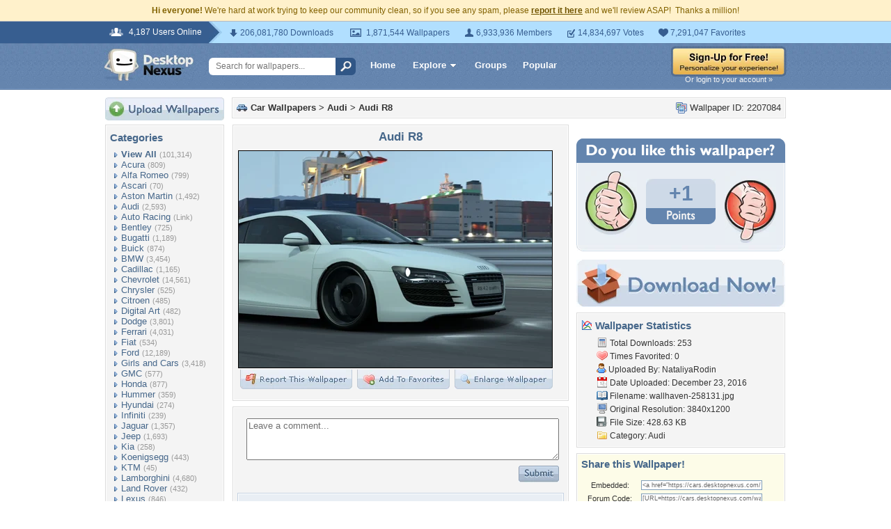

--- FILE ---
content_type: text/html; charset=UTF-8
request_url: https://cars.desktopnexus.com/wallpaper/2207084/
body_size: 10372
content:
<!DOCTYPE HTML PUBLIC "-//W3C//DTD HTML 4.01 Transitional//EN" "http://www.w3.org/TR/html4/loose.dtd">
<html xmlns="https://www.w3.org/1999/xhtml" xml:lang="en">
    <head>
        <meta http-equiv="Content-Type" content="text/html;charset=UTF-8" />
        <meta http-equiv="Content-Language" content="en-us" />
        <meta name="p:domain_verify" content="8bbc536549de48fea0b978a97469975b"/>
        <meta name="csrf-token" content="8c7da60d0f571b60c39f689861578fae1b8a1e03f93b29e71bf5eebc9c9d7f20">
        <link rel="shortcut icon" href="https://static.desktopnexus.com/images/favicon.ico" />
        <link rel="search" type="application/opensearchdescription+xml" title="Desktop Nexus" href="https://www.desktopnexus.com/opensearch.xml">
        <link rel="stylesheet" type="text/css" href="https://static.desktopnexus.com/css/dnexus.6.css?v=55" />
        <link rel="stylesheet" type="text/css" href="https://static.desktopnexus.com/css/dnexus-v4.css?v=116" />
        <link rel="stylesheet" type="text/css" href="https://static.desktopnexus.com/css/wallpaper.css?v=1" />

        <meta property="fb:page_id" content="79283502085" />

        <script language="javascript" src="https://ajax.googleapis.com/ajax/libs/jquery/1.8/jquery.min.js"></script>
<link rel="stylesheet" href="https://ajax.googleapis.com/ajax/libs/jqueryui/1.9.2/themes/redmond/jquery-ui.css" type="text/css" media="all" />
<script src="https://ajax.googleapis.com/ajax/libs/jqueryui/1.9.2/jquery-ui.min.js" type="text/javascript"></script>

<!-- Third-party libraries -->
<script language="javascript" src="https://unpkg.com/mustache@4.2.0/mustache.min.js"></script>

<!-- Core modules -->
<script language="javascript" src="https://static.desktopnexus.com/js/modules/sanitizer.js?v=3"></script>
<script language="javascript" src="https://static.desktopnexus.com/js/modules/modal.js?v=2"></script>
<script language="javascript" src="https://static.desktopnexus.com/js/core/api.js?v=11"></script>
<script language="javascript" src="https://static.desktopnexus.com/js/dialog-manager.js?v=15"></script>
<script language="javascript" src="https://static.desktopnexus.com/js/dnexus.js?v=7"></script>

<!-- SparkVault Passwordless Auth SDK (guests only) -->
<script>
function sparkvault_success(response) {
    // Handle successful authentication
    console.log('SparkVault success response:', response);
    if (response && response.redirectUrl) {
        window.location.href = response.redirectUrl;
    } else if (response && response.needsSignup) {
        window.location.href = 'https://www.desktopnexus.com/signup';
    } else {
        window.location.href = 'https://my.desktopnexus.com/account';
    }
}
function sparkvault_error(error) {
    console.error('SparkVault error:', error);
    alert('Authentication failed. Please try again.');
}
</script>
<script
    async
    src="https://cdn.sparkvault.com/sdk/v1/sparkvault.js"
    data-account-id="acc_019b90d81a3b7010a014c887801c515e"
    data-attach-selector=".js-sparkvault-auth"
    data-success-url="https://www.desktopnexus.com/auth/verify-sparkvault-token"
    data-success-function="sparkvault_success"
    data-error-function="sparkvault_error"
></script>


        <title>Audi R8 - Audi & Cars Background Wallpapers on Desktop Nexus (Image 2207084)</title>
<meta name="description" content="Audi R8. Download free Audi wallpapers and desktop backgrounds!">
<meta name="keywords" content="Audi R8, Audi R8 wallpaper, Audi R8 background, audi r8, car, dual monitor, panoramic, wide, wide screen, audi r8 wallpaper, car wallpaper, dual monitor wallpaper, panoramic wallpaper, wide wallpaper, wide screen wallpaper">
<meta property="og:title" content="Audi R8 - Desktop Nexus Wallpapers" />
<meta property="og:type" content="website" />
<meta property="og:url" content="//cars.desktopnexus.com/wallpaper/2207084/" />
<meta property="og:image" content="//assets.desktopnexus.com/86ad65c7-539b-4429-6fb6-205c6f8f4700/preview" />
<meta property="og:site_name" content="Desktop Nexus Wallpapers" />
<meta property="fb:admins" content="4923383" />
<link rel="stylesheet" href="https://static.desktopnexus.com/css/wallpaper.css?v=7" type="text/css" media="all" />
<script src="https://static.desktopnexus.com/js/viewpaper.js?v=10" type="text/javascript"></script>
<link rel="stylesheet" href="https://static.desktopnexus.com/css/select2.css?v=1" type="text/css" media="all" />
<script src="https://static.desktopnexus.com/js/select2.js" type="text/javascript"></script>

    </head>
    <body>

        <!--googleoff: all-->
        <div style="font-size: 9pt; color: #826200; background-color: #FFF1CB; text-align: center; padding: 8px 3px;">
            <strong>Hi everyone!</strong> We're hard at work trying to keep our community clean, so if you see any spam, please <a href="/report-spam" class="uline" rel="nofollow" style="color: rgb(112, 85, 0); font-weight: bold;">report it here</a> and we'll review ASAP!&nbsp; Thanks a million!
        </div>
        <!--googleon: all-->

        <div id="v4HeaderTop">
            <div class="holder">
                <span><em>4,187 Users Online</em></span>
                <div class="holder">
                    <div class="contents">
                        <ul class="info-list">
                            <li class="downloads"><strong></strong> 206,081,780 Downloads</li>
                            <li class="wallpapers"><strong></strong> 1,871,544 Wallpapers</li>
                            <li class="members"><strong></strong> 6,933,936 Members</li>
                            <li class="votes"><strong></strong> 14,834,697 Votes</li>
                            <li class="favorites"><strong></strong> 7,291,047 Favorites</li>
                        </ul>
                    </div>
                </div>
            </div>
        </div>

        <div id="v4Header">
            <div class="holder">

                <a href="https://www.desktopnexus.com/" id="dnlogo" title="Desktop Nexus Wallpapers">Desktop Nexus Wallpapers</a>

                <form id="searchForm" action="https://www.desktopnexus.com/search-bounce" method="GET">
                    <input type="text" name="q" value="" placeholder="Search for wallpapers..." />
                    <input id="topSearchBtn" type="submit" value="" />
                </form>

                <div class="navLinks">
                    <a href="https://www.desktopnexus.com/" class="hlink">Home</a>

                    <div class="dropdownContainer" id="headerGalleryDropdown">
    <a href="https://www.desktopnexus.com/galleries/" class="dropdownLink">Explore<span class="dropArrow"></span></a>
    <div id="popupBrowseGalleriesBox" class="galleriesListBlock dropdownContent">
        <strong>Wallpaper Galleries:</strong>
        <a class="gicon-abstract" href="https://abstract.desktopnexus.com" title="Abstract Wallpapers">Abstract</a><a class="gicon-aircraft" href="https://aircraft.desktopnexus.com" title="Aircraft Wallpapers">Aircraft</a><a class="gicon-animals" href="https://animals.desktopnexus.com" title="Animal Wallpapers">Animals</a><a class="gicon-anime" href="https://anime.desktopnexus.com" title="Anime Wallpapers">Anime</a><a class="gicon-architecture" href="https://architecture.desktopnexus.com" title="Architecture Wallpapers">Architecture</a><a class="gicon-boats" href="https://boats.desktopnexus.com" title="Boat Wallpapers">Boats</a><a class="gicon-cars" href="https://cars.desktopnexus.com" title="Car Wallpapers">Cars</a><a class="gicon-entertainment" href="https://entertainment.desktopnexus.com" title="Entertainment Wallpapers">Entertainment</a><a class="gicon-motorcycles" href="https://motorcycles.desktopnexus.com" title="Motorcycle Wallpapers">Motorcycles</a><a class="gicon-nature" href="https://nature.desktopnexus.com" title="Nature Wallpapers">Nature</a><a class="gicon-people" href="https://people.desktopnexus.com" title="People Wallpapers">People</a><a class="gicon-space" href="https://space.desktopnexus.com" title="Space Wallpapers">Space</a><a class="gicon-sports" href="https://sports.desktopnexus.com" title="Sport Wallpapers">Sports</a><a class="gicon-technology" href="https://technology.desktopnexus.com" title="Technology Wallpapers">Technology</a><a class="gicon-videogames" href="https://videogames.desktopnexus.com" title="Video Game Wallpapers">Video Games</a>
    </div>
</div>
                    <a href="https://www.desktopnexus.com/groups/" class="hlink">Groups</a>
                    <a href="https://www.desktopnexus.com/all/" class="hlink">Popular</a>
                </div>

                                    <div class="rightSide">
                        <a href="javascript:void(0)" class="js-sparkvault-auth"><img src="https://static.desktopnexus.com/images/global/sign-up-yellow.png" alt="Sign-Up For Free!" style="border:0;" /></a>
                        <a class="headerLoginLink js-sparkvault-auth" href="javascript:void(0)">Or login to your account &raquo;</a>
                    </div>
                
            </div>
        </div>

        <div id="mainContentWrapper" style="width: 980px; margin: 0 auto;">

                    <table style="border:0; border-collapse:collapse; border-spacing:0; width:100%;">
            <tr>
                <td id="leftcolumn" style="vertical-align:top;">
                    
<div style="padding-bottom: 6px"><a href="javascript:void(0)" class="js-sparkvault-auth"><img src="https://static.desktopnexus.com/images/upload.gif" style="border:0;" alt="Upload Wallpapers" /></a></div>

    <div class="rbox">
    <div class="rboxInner sidenavBox">

    <h3>Categories</h3>

    
    <a class="sidenavcat_link sidenavcat_link_home bullet_link" href="https://cars.desktopnexus.com/all/" title="Car Wallpapers">View All</a> <span class="sidenavcat_count">(101,314)</span><br />

                 <a class="sidenavcat_link bullet_link" href="https://cars.desktopnexus.com/cat/acura/" title="Acura Wallpapers">Acura</a> <span>(809)</span><br />
                         <a class="sidenavcat_link bullet_link" href="https://cars.desktopnexus.com/cat/alfa-romeo/" title="Alfa Romeo Wallpapers">Alfa Romeo</a> <span>(799)</span><br />
                         <a class="sidenavcat_link bullet_link" href="https://cars.desktopnexus.com/cat/ascari/" title="Ascari Wallpapers">Ascari</a> <span>(70)</span><br />
                         <a class="sidenavcat_link bullet_link" href="https://cars.desktopnexus.com/cat/aston-martin/" title="Aston Martin Wallpapers">Aston Martin</a> <span>(1,492)</span><br />
                         <a class="sidenavcat_link bullet_link" href="https://cars.desktopnexus.com/cat/audi/" title="Audi Wallpapers">Audi</a> <span>(2,593)</span><br />
                         <a class="sidenavcat_link bullet_link" href="//sports.desktopnexus.com/cat/auto-racing/" title="Auto Racing Wallpapers">Auto Racing</a> <span>(Link)</span><br />
                         <a class="sidenavcat_link bullet_link" href="https://cars.desktopnexus.com/cat/bentley/" title="Bentley Wallpapers">Bentley</a> <span>(725)</span><br />
                         <a class="sidenavcat_link bullet_link" href="https://cars.desktopnexus.com/cat/bugatti/" title="Bugatti Wallpapers">Bugatti</a> <span>(1,189)</span><br />
                         <a class="sidenavcat_link bullet_link" href="https://cars.desktopnexus.com/cat/buick/" title="Buick Wallpapers">Buick</a> <span>(874)</span><br />
                         <a class="sidenavcat_link bullet_link" href="https://cars.desktopnexus.com/cat/bmw/" title="BMW Wallpapers">BMW</a> <span>(3,454)</span><br />
                         <a class="sidenavcat_link bullet_link" href="https://cars.desktopnexus.com/cat/cadillac/" title="Cadillac Wallpapers">Cadillac</a> <span>(1,165)</span><br />
                         <a class="sidenavcat_link bullet_link" href="https://cars.desktopnexus.com/cat/chevrolet/" title="Chevrolet Wallpapers">Chevrolet</a> <span>(14,561)</span><br />
                         <a class="sidenavcat_link bullet_link" href="https://cars.desktopnexus.com/cat/chrysler/" title="Chrysler Wallpapers">Chrysler</a> <span>(525)</span><br />
                         <a class="sidenavcat_link bullet_link" href="https://cars.desktopnexus.com/cat/citroen/" title="Citroen Wallpapers">Citroen</a> <span>(485)</span><br />
                         <a class="sidenavcat_link bullet_link" href="https://cars.desktopnexus.com/cat/digital-art/" title="Digital Art Wallpapers">Digital Art</a> <span>(482)</span><br />
                         <a class="sidenavcat_link bullet_link" href="https://cars.desktopnexus.com/cat/dodge/" title="Dodge Wallpapers">Dodge</a> <span>(3,801)</span><br />
                         <a class="sidenavcat_link bullet_link" href="https://cars.desktopnexus.com/cat/ferrari/" title="Ferrari Wallpapers">Ferrari</a> <span>(4,031)</span><br />
                         <a class="sidenavcat_link bullet_link" href="https://cars.desktopnexus.com/cat/fiat/" title="Fiat Wallpapers">Fiat</a> <span>(534)</span><br />
                         <a class="sidenavcat_link bullet_link" href="https://cars.desktopnexus.com/cat/ford/" title="Ford Wallpapers">Ford</a> <span>(12,189)</span><br />
                         <a class="sidenavcat_link bullet_link" href="https://cars.desktopnexus.com/cat/girls-and-cars/" title="Girls and Cars Wallpapers">Girls and Cars</a> <span>(3,418)</span><br />
                         <a class="sidenavcat_link bullet_link" href="https://cars.desktopnexus.com/cat/gmc/" title="GMC Wallpapers">GMC</a> <span>(577)</span><br />
                         <a class="sidenavcat_link bullet_link" href="https://cars.desktopnexus.com/cat/honda/" title="Honda Wallpapers">Honda</a> <span>(877)</span><br />
                         <a class="sidenavcat_link bullet_link" href="https://cars.desktopnexus.com/cat/hummer/" title="Hummer Wallpapers">Hummer</a> <span>(359)</span><br />
                         <a class="sidenavcat_link bullet_link" href="https://cars.desktopnexus.com/cat/hyundai/" title="Hyundai Wallpapers">Hyundai</a> <span>(274)</span><br />
                         <a class="sidenavcat_link bullet_link" href="https://cars.desktopnexus.com/cat/infiniti/" title="Infiniti Wallpapers">Infiniti</a> <span>(239)</span><br />
                         <a class="sidenavcat_link bullet_link" href="https://cars.desktopnexus.com/cat/jaguar/" title="Jaguar Wallpapers">Jaguar</a> <span>(1,357)</span><br />
                         <a class="sidenavcat_link bullet_link" href="https://cars.desktopnexus.com/cat/jeep/" title="Jeep Wallpapers">Jeep</a> <span>(1,693)</span><br />
                         <a class="sidenavcat_link bullet_link" href="https://cars.desktopnexus.com/cat/kia/" title="Kia Wallpapers">Kia</a> <span>(258)</span><br />
                         <a class="sidenavcat_link bullet_link" href="https://cars.desktopnexus.com/cat/koenigsegg/" title="Koenigsegg Wallpapers">Koenigsegg</a> <span>(443)</span><br />
                         <a class="sidenavcat_link bullet_link" href="https://cars.desktopnexus.com/cat/ktm/" title="KTM Wallpapers">KTM</a> <span>(45)</span><br />
                         <a class="sidenavcat_link bullet_link" href="https://cars.desktopnexus.com/cat/lamborghini/" title="Lamborghini Wallpapers">Lamborghini</a> <span>(4,680)</span><br />
                         <a class="sidenavcat_link bullet_link" href="https://cars.desktopnexus.com/cat/land-rover/" title="Land Rover Wallpapers">Land Rover</a> <span>(432)</span><br />
                         <a class="sidenavcat_link bullet_link" href="https://cars.desktopnexus.com/cat/lexus/" title="Lexus Wallpapers">Lexus</a> <span>(846)</span><br />
                         <a class="sidenavcat_link bullet_link" href="https://cars.desktopnexus.com/cat/lincoln/" title="Lincoln Wallpapers">Lincoln</a> <span>(470)</span><br />
                         <a class="sidenavcat_link bullet_link" href="https://cars.desktopnexus.com/cat/lotus/" title="Lotus Wallpapers">Lotus</a> <span>(501)</span><br />
                         <a class="sidenavcat_link bullet_link" href="https://cars.desktopnexus.com/cat/maserati/" title="Maserati Wallpapers">Maserati</a> <span>(375)</span><br />
                         <a class="sidenavcat_link bullet_link" href="https://cars.desktopnexus.com/cat/mazda/" title="Mazda Wallpapers">Mazda</a> <span>(550)</span><br />
                         <a class="sidenavcat_link bullet_link" href="https://cars.desktopnexus.com/cat/mclaren/" title="McLaren Wallpapers">McLaren</a> <span>(771)</span><br />
                         <a class="sidenavcat_link bullet_link" href="https://cars.desktopnexus.com/cat/mercedes/" title="Mercedes Wallpapers">Mercedes</a> <span>(2,966)</span><br />
                         <a class="sidenavcat_link bullet_link" href="https://cars.desktopnexus.com/cat/mini-cooper/" title="Mini Cooper Wallpapers">Mini Cooper</a> <span>(340)</span><br />
                         <a class="sidenavcat_link bullet_link" href="https://cars.desktopnexus.com/cat/mitsubishi/" title="Mitsubishi Wallpapers">Mitsubishi</a> <span>(517)</span><br />
                         <a class="sidenavcat_link bullet_link" href="//motorcycles.desktopnexus.com" title="Motorcycles Wallpapers">Motorcycles</a> <span>(Link)</span><br />
                         <a class="sidenavcat_link bullet_link" href="https://cars.desktopnexus.com/cat/nissan/" title="Nissan Wallpapers">Nissan</a> <span>(1,517)</span><br />
                         <a class="sidenavcat_link bullet_link" href="https://cars.desktopnexus.com/cat/oldsmobile/" title="Oldsmobile Wallpapers">Oldsmobile</a> <span>(496)</span><br />
                         <a class="sidenavcat_link bullet_link" href="https://cars.desktopnexus.com/cat/peugeot/" title="Peugeot Wallpapers">Peugeot</a> <span>(444)</span><br />
                         <a class="sidenavcat_link bullet_link" href="https://cars.desktopnexus.com/cat/plymouth/" title="Plymouth Wallpapers">Plymouth</a> <span>(1,276)</span><br />
                         <a class="sidenavcat_link bullet_link" href="https://cars.desktopnexus.com/cat/pontiac/" title="Pontiac Wallpapers">Pontiac</a> <span>(1,427)</span><br />
                         <a class="sidenavcat_link bullet_link" href="https://cars.desktopnexus.com/cat/porsche/" title="Porsche Wallpapers">Porsche</a> <span>(2,085)</span><br />
                         <a class="sidenavcat_link bullet_link" href="https://cars.desktopnexus.com/cat/renault/" title="Renault Wallpapers">Renault</a> <span>(392)</span><br />
                         <a class="sidenavcat_link bullet_link" href="https://cars.desktopnexus.com/cat/rolls-royce/" title="Rolls Royce Wallpapers">Rolls Royce</a> <span>(677)</span><br />
                         <a class="sidenavcat_link bullet_link" href="https://cars.desktopnexus.com/cat/saab/" title="Saab Wallpapers">Saab</a> <span>(103)</span><br />
                         <a class="sidenavcat_link bullet_link" href="https://cars.desktopnexus.com/cat/saturn/" title="Saturn Wallpapers">Saturn</a> <span>(21)</span><br />
                         <a class="sidenavcat_link bullet_link" href="https://cars.desktopnexus.com/cat/scion/" title="Scion Wallpapers">Scion</a> <span>(95)</span><br />
                         <a class="sidenavcat_link bullet_link" href="https://cars.desktopnexus.com/cat/smart/" title="Smart Wallpapers">Smart</a> <span>(72)</span><br />
                         <a class="sidenavcat_link bullet_link" href="https://cars.desktopnexus.com/cat/spyker/" title="Spyker Wallpapers">Spyker</a> <span>(64)</span><br />
                         <a class="sidenavcat_link bullet_link" href="https://cars.desktopnexus.com/cat/subaru/" title="Subaru Wallpapers">Subaru</a> <span>(485)</span><br />
                         <a class="sidenavcat_link bullet_link" href="https://cars.desktopnexus.com/cat/suzuki/" title="Suzuki Wallpapers">Suzuki</a> <span>(115)</span><br />
                         <a class="sidenavcat_link bullet_link" href="https://cars.desktopnexus.com/cat/tvr/" title="TVR Wallpapers">TVR</a> <span>(27)</span><br />
                         <a class="sidenavcat_link bullet_link" href="https://cars.desktopnexus.com/cat/toyota/" title="Toyota Wallpapers">Toyota</a> <span>(1,197)</span><br />
                         <a class="sidenavcat_link bullet_link" href="https://cars.desktopnexus.com/cat/volkswagen/" title="Volkswagen Wallpapers">Volkswagen</a> <span>(1,432)</span><br />
                         <a class="sidenavcat_link bullet_link" href="https://cars.desktopnexus.com/cat/volvo/" title="Volvo Wallpapers">Volvo</a> <span>(387)</span><br />
                         <a class="sidenavcat_link bullet_link" href="https://cars.desktopnexus.com/cat/other/" title="Other Wallpapers">Other</a> <span>(17,238)</span><br />
            
    </div>
    </div>


<div class="rbox">
<div class="rboxInner whosOnlineBox">

    Downloads: <b>206,081,780</b><br />
            Car Walls: <b>74,715</b><br />
        All Wallpapers: <b>1,871,544</b><br />
    Tag Count: <b>356,266</b><br />
    Comments: <b>2,140,956</b><br />
    Members: <b>6,933,936</b><br />
    Votes: <b>14,834,697</b><br />
    <br />

        <b>4,185</b> Guests and <b>2</b> Members Online:<br />
    <a href="https://my.desktopnexus.com/contenthub/">contenthub</a>, <a href="https://my.desktopnexus.com/EnglishRose/">EnglishRose</a><br />
    <br />
    Most users ever online was 19580 on 12/21/25.

</div></div>

<form action="https://www.desktopnexus.com/newsletter/subscribe" method="POST">
<input type="hidden" name="_csrf_token" value="8c7da60d0f571b60c39f689861578fae1b8a1e03f93b29e71bf5eebc9c9d7f20"><div class="rbox"><div class="rboxInner" style="font-size: 8pt; text-align: center;">
    Get your weekly helping of <span style="color: #48668C; font-weight: bold; font-style: italic;">fresh</span> wallpapers!<br />
    <div style="padding: 8px 0">
                <label for="newsletter_email" class="visually-hidden">Email Address</label>
        <input type="email" id="newsletter_email" class="emailtextbox js-select-on-focus" name="email" value="Email Address" aria-label="Email Address" /><br />
    </div>
    <input type="image" name="submit" src="https://static.desktopnexus.com/images/signmeup.gif" style="border:0;" alt="Sign Me Up!" />
</div></div>
</form>

<div class="rbox"><div class="rboxInner">
    <div style="text-align:right; height: 98px">
    <a href="https://www.desktopnexus.com/contact/" title="Contact Us"><img src="https://static.desktopnexus.com/images/welisten.gif" style="border:0;" alt="Leave us feedback!"></a>
    </div>
</div></div>

<div style="padding-bottom: 6px"><a href="https://www.desktopnexus.com/donate/"><img src="https://static.desktopnexus.com/images/support.gif" style="border:0;" alt="Support This Site" /></a></div>

<script>
(function() {
    document.querySelectorAll('.js-select-on-focus').forEach(function(el) {
        el.addEventListener('focus', function() { this.select(); });
    });
})();
</script>
                </td><td id="middlecolumn" style="vertical-align:top;">
        
        <!-- BEGIN CONTENT -->
        
<script>
    var wallpaperid = 2207084;
    var current_points = 1;
    var current_vote = "";

    $(function(){
        if(window.location.hash == "#report")
            shadeDivPopup('reportViolation', wallpaperid);
    });
</script>


<div class="rbox"><div class="rboxInner" style="font-weight: bold; padding: 5px;">
    <div style="display: inline; float: right; font-weight: normal">
        <img src="https://static.desktopnexus.com/images/view-all-wallpapers.gif" style="vertical-align:top; border:0" alt="">
        Wallpaper ID: 2207084    </div>

    <img src="https://static.desktopnexus.com/images/gicon-cars.gif" style="vertical-align:top; border:0" alt="">
    <a href="https://cars.desktopnexus.com" title="Car Wallpapers">Car Wallpapers</a> &gt;
    <a href="https://cars.desktopnexus.com/cat/audi/" title="Audi Wallpaper">Audi</a> &gt;
    <a href="https://cars.desktopnexus.com/wallpaper/2207084/">Audi R8</a>


    <div id="brd-crumbs" xmlns:v="https://rdf.data-vocabulary.org/#" style="display: none;">
        <ul itemprop="breadcrumb">
            <li typeof="v:Breadcrumb"><a href="/" title="Free Background Images" rel="v:url" property="v:title">Free Background Images</a></li>
            <li typeof="v:Breadcrumb"><a href="https://cars.desktopnexus.com/" title="Free Car Background Images" rel="v:url" property="v:title">Free Car Background Images</a></li>
            <li typeof="v:Breadcrumb"><a href="https://cars.desktopnexus.com/cat/audi/" title="Audi Backgrounds &amp; Wallpapers" rel="v:url" property="v:title">Audi Backgrounds &amp; Wallpapers</a></li>
        </ul>
    </div>

</div></div>


    <div style="margin-bottom: 8px;">
        <!-- Ad slot for non-logged in users -->
    </div>


<table style="border:0; border-collapse:collapse; border-spacing:0; width:100%">
<tr>
    <td style="vertical-align:top; padding-right: 10px; width: 490px;">
    <!-- Begin left column -->

    <div class="rbox"><div class="rboxInner" style="padding: 5px; max-width: 480px; overflow: hidden; word-wrap: break-word; overflow-wrap: break-word;">
    <div style="text-align:center; margin-bottom: 6px">
        <h1 class="wallpaperTitle">Audi R8</h1>
        <table style="border:0; border-collapse:collapse; border-spacing:0">
        <tr><td>
        <a href="/get/2207084/?t=tum4j5nso2gqlf8khregdmsf4te971aa204870f90fdda89be7a5c503f2" rel="nofollow" style="outline: none"><img id="bigthumb" src="https://assets.desktopnexus.com/86ad65c7-539b-4429-6fb6-205c6f8f4700/preview" style="border:1px solid #000000; max-width: 450px;" alt="Audi R8 - audi r8, car, dual monitor, panoramic, wide, wide screen" /></a>        </td></tr>
        <tr><td style="text-align:right">
            <span style="padding-right: 3px">
                <a href="javascript:void(0);" class="js-sparkvault-auth" style="outline: none"><img id="flagwalllink" src="https://static.desktopnexus.com/images/reportwallpapertab.gif" style="border:0" alt="Flag This Wallpaper" /></a>
            </span>
            <span style="padding-right: 3px">
                <a href="javascript:void(0);" class="js-sparkvault-auth" style="outline: none"><img id="addfavslink" src="https://static.desktopnexus.com/images/addtofavoritestab.gif" style="border:0" alt="Add to Favorites" /></a>
            </span>
            <a href="/get/2207084/?t=tum4j5nso2gqlf8khregdmsf4te971aa204870f90fdda89be7a5c503f2" rel="nofollow" style="outline: none"><img src="https://static.desktopnexus.com/images/enlarge.gif" style="border:0" alt="Enlarge Wallpaper" /></a>

            <div id="addtofavoritespopup"></div>

        </td></tr>
        </table>

        

        <div style="display: none;">
          <div itemscope itemtype="https://data-vocabulary.org/Review">
            <span itemprop="itemreviewed">NataliyaRodin</span>
            Uploaded by <span itemprop="reviewer">NataliyaRodin</span> on
            <time itemprop="dtreviewed" datetime="2016-12-23">Dec 23, 2016</time>.
            <span itemprop="summary">Audi R8 - Desktop Nexus Cars</span>
            <span itemprop="description">Download free wallpapers and background images: Audi R8. Desktop Nexus Cars background ID 2207084.  </span>
            <span itemprop="rating">4.1</span>
          </div>
        </div>


    </div>
    </div></div>


    


    


    <!-- COMMENTS -->
    <div class="rbox"><div class="rboxInner rboxInnerEqualSides">

        <div style="padding: 0 0 8px 0">
        <a name="postcommentform"></a>

            <form id="commentform" action="/postcomment" method="post">
            <input type="hidden" name="_csrf_token" value="8c7da60d0f571b60c39f689861578fae1b8a1e03f93b29e71bf5eebc9c9d7f20">            <input type="hidden" name="type" value="wallpaper">
            <input type="hidden" name="id" value="2207084">

            <table style="border:0; border-collapse:separate; border-spacing:6px; width:100%; padding-left: 6px">
            <tr>
            <td style="vertical-align:top">
                <textarea name="commentarea" id="commentarea" class="DNRichText" style="height: 60px; color: #707070; width: 100%; max-width: 470px; box-sizing: border-box;">Leave a comment...</textarea>

                <div style="padding-top: 8px">
                                        <div style="float: right;">
                                                    <a href="javascript:void(0);" class="js-sparkvault-auth"><img src="https://static.desktopnexus.com/images/submit.gif" style="border:0" alt="Submit" /></a>
                                            </div>
                </div>
            </td></tr>
            </table>

            </form>
        </div>


        

                    <div class="lightbluebox"><div class="lightblueboxInner" style="text-align:center">
            <br /><strong>This wallpaper has no comments yet. &nbsp;Be the first!</strong><br /><br />
            </div></div>
        
        </div></div>


        <!-- End left column -->
    </td><td style="vertical-align:top; width: 300px">
    <!-- Begin right column -->


        <!-- Wallpaper Sidebar Top Ad -->
        <div style="text-align:center; margin-bottom: 20px;">
            <script async src="https://pagead2.googlesyndication.com/pagead/js/adsbygoogle.js?client=ca-pub-7574550554629767" crossorigin="anonymous"></script>
<style>
.ad-container {
    transition: opacity 0.3s ease, max-height 0.3s ease;
    overflow: hidden;
}
.ad-container.ad-collapsed {
    opacity: 0;
    max-height: 0 !important;
    margin: 0 !important;
    padding: 0 !important;
}
</style><script>
(function() {
    function collapseAdContainer(container) {
        container.classList.add('ad-collapsed');
        // Also hide parent wrapper if it's just a styling div for centering
        var parent = container.parentElement;
        if (parent && parent.children.length === 1) {
            var style = window.getComputedStyle(parent);
            if (style.textAlign === 'center' || parent.style.textAlign === 'center') {
                parent.style.display = 'none';
            }
        }
    }

    // Check ads after page load + delay for ad network response
    function checkAds() {
        document.querySelectorAll('.ad-container:not(.ad-collapsed)').forEach(function(container) {
            var ins = container.querySelector('ins.adsbygoogle');
            if (!ins) return;

            // Check if ad loaded: AdSense sets data-ad-status or adds content
            var status = ins.getAttribute('data-ad-status');
            var hasIframe = ins.querySelector('iframe') !== null;
            var hasHeight = ins.offsetHeight > 10;

            // If status is 'unfilled' or no iframe/content after timeout, collapse
            if (status === 'unfilled' || (!hasIframe && !hasHeight)) {
                collapseAdContainer(container);
            }
        });
    }

    // Run check after ads have had time to load (3 seconds)
    if (document.readyState === 'complete') {
        setTimeout(checkAds, 3000);
    } else {
        window.addEventListener('load', function() {
            setTimeout(checkAds, 3000);
        });
    }

    // Also observe for ad status changes (faster detection)
    var observer = new MutationObserver(function(mutations) {
        mutations.forEach(function(mutation) {
            if (mutation.type === 'attributes' &&
                mutation.attributeName === 'data-ad-status') {
                var ins = mutation.target;
                if (ins.getAttribute('data-ad-status') === 'unfilled') {
                    var container = ins.closest('.ad-container');
                    if (container) {
                        collapseAdContainer(container);
                    }
                }
            }
        });
    });

    // Start observing when DOM is ready
    function startObserving() {
        document.querySelectorAll('ins.adsbygoogle').forEach(function(ins) {
            observer.observe(ins, { attributes: true });
        });
    }

    if (document.readyState === 'loading') {
        document.addEventListener('DOMContentLoaded', startObserving);
    } else {
        startObserving();
    }
})();
</script><div class="ad-container" data-ad-slot="8709167737">
<!-- DN View Wallpaper Sidebar Top -->
<ins class="adsbygoogle"
     style="display:inline-block;width:300px;height:250px"
     data-ad-client="ca-pub-7574550554629767"
     data-ad-slot="8709167737"></ins>
<script>(adsbygoogle = window.adsbygoogle || []).push({});</script>
</div>
        </div>


        

        

    <!-- Voting Block -->
    <div style="text-align:center">
        <img src="https://static.desktopnexus.com/images/doyoulike-top.gif" style="border:0" alt="Do you like this wallpaper?" />
        <div style="background: #E9EEF4 URL('//static.desktopnexus.com/images/doyoulike-mid.gif') repeat-y scroll top left; padding: 10px 0 2px 0;">
            <table style="border:0; border-collapse:collapse; border-spacing:0; width:100%">
            <tr>
                <td style="vertical-align:top; text-align:right; padding-right: 12px;">
                    <a href="javascript:void(0);" class="js-sparkvault-auth" data-vote-direction="up" style="outline: none"><img id="doyoulike-up" src="https://static.desktopnexus.com/images/doyoulike-thumbup.gif" style="border:0; vertical-align:middle" alt="Yes" /></a>
                </td>
                <td style="vertical-align:middle; text-align:center; width: 100px; padding-top: 10px;">
                                        <div id="doyoulike-points" style="background: #CDD9E7 url('//static.desktopnexus.com/images/doyoulike-inside-top.gif') no-repeat scroll top center; color: #6485AE; font-size: 30px; font-weight: bold; padding: 4px 0;">
                        +1                    </div>
                    <img src="https://static.desktopnexus.com/images/doyoulike-inside-bottom.gif" style="border:0" alt="" />
                    <div id="doyoulike-status" style="padding-top: 8px; font-size: 10pt; font-weight: bold; color: #E9EEF4;">&nbsp;</div>
                </td>
                <td style="vertical-align:top; text-align:left; padding-left: 12px;">
                    <a href="javascript:void(0);" class="js-sparkvault-auth" data-vote-direction="down" style="outline: none"><img id="doyoulike-down" src="https://static.desktopnexus.com/images/doyoulike-thumbdown.gif" style="border:0; vertical-align:middle" alt="No" /></a>
                </td>
            </tr>
            </table>
        </div>
        <img src="https://static.desktopnexus.com/images/doyoulike-bottom.gif" style="border:0" alt="" />
    </div>


    <div style="text-align:center; margin: 12px 0 8px 0;">
        <a class="downloadBtn" href="/get/2207084?t=tum4j5nso2gqlf8khregdmsf4te971aa204870f90fdda89be7a5c503f2" rel="nofollow"><img src="https://static.desktopnexus.com/images/download_now.gif" style="border:0" alt="Download It!" /></a>
    </div>


    <!-- Wallpaper Sidebar Bottom Ad -->
    <div style="text-align:center; padding-bottom: 12px;">
        <div class="ad-container" data-ad-slot="3690117330">
<!-- DN View Wallpaper Sidebar Bottom -->
<ins class="adsbygoogle"
     style="display:inline-block;width:300px;height:250px"
     data-ad-client="ca-pub-7574550554629767"
     data-ad-slot="3690117330"></ins>
<script>(adsbygoogle = window.adsbygoogle || []).push({});</script>
</div>
    </div>



    <div class="rbox"><div class="rboxInner">
    <h3><img src="https://static.desktopnexus.com/images/wallstats.gif" style="vertical-align:top" alt="" /> Wallpaper Statistics</h3>
    <div style="padding-left: 22px; font-size: 9pt; line-height: 160%;">
                <img src="https://static.desktopnexus.com/images/downloads.gif" style="vertical-align:top" alt="" />
        Total Downloads: 253<br />
        <img src="https://static.desktopnexus.com/images/heart.gif" style="vertical-align:top" alt="" />
        Times Favorited: 0<br />
        <img src="https://static.desktopnexus.com/images/user.gif" style="vertical-align:top" alt="" />
        Uploaded By: <a href="https://my.desktopnexus.com/NataliyaRodin/" title="NataliyaRodin">NataliyaRodin</a><br />
        <img src="https://static.desktopnexus.com/images/date.gif" style="vertical-align:top" alt="" />
        Date Uploaded: December 23, 2016<br />
        <img src="https://static.desktopnexus.com/images/filename.gif" style="vertical-align:top" alt="" />
        Filename: wallhaven-258131.jpg<br />
        <img src="https://static.desktopnexus.com/images/monitor.gif" style="vertical-align:top" alt="" />
        Original Resolution: 3840x1200<br />
        <img src="https://static.desktopnexus.com/images/disk.gif" style="vertical-align:top" alt="" />
        File Size: 428.63 KB<br />
        <img src="https://static.desktopnexus.com/images/folder.gif" style="vertical-align:top" alt="" />
        Category: <a href="https://cars.desktopnexus.com/cat/audi/" title="Audi Wallpaper">Audi</a><br />
    </div>
    </div></div>




    <div class="rbox" style="margin-bottom: 8px;"><div class="rboxInner" style="padding: 5px;background-color: #fdfce8;">
        <h3>Share this Wallpaper!</h3>

        <div style="padding-left: 4px; font-size: 9pt;">
                    </div>

        <div style="text-align:center; padding: 3px;">
        <table style="border:0; border-collapse:separate; border-spacing:3px; width:95%; font-size: 8pt;">
        <tr>
            <td>Embedded:</td>
            <td><input type="text" class="sharetextbox js-select-on-focus" value="&lt;a href=&quot;https://cars.desktopnexus.com/wallpaper/2207084/&quot;&gt;&lt;img src=&quot;https://assets.desktopnexus.com/86ad65c7-539b-4429-6fb6-205c6f8f4700/preview&quot; style=&quot;border:0&quot;&gt;&lt;/a&gt;&lt;br&gt;&lt;a href=&quot;https://www.desktopnexus.com&quot; style=&quot;font-weight: bold&quot;&gt;Desktop Nexus&lt;/a&gt;: &lt;a href=&quot;https://www.desktopnexus.com&quot;&gt;Wallpapers&lt;/a&gt; &amp;gt; &lt;a href=&quot;https://cars.desktopnexus.com&quot;&gt;Car Wallpapers&lt;/a&gt; &amp;gt; &lt;a href=&quot;https://cars.desktopnexus.com/cat/audi/&quot;&gt;Audi Wallpaper&lt;/a&gt;" readonly></td>
        </tr>
        <tr>
            <td>Forum Code:</td>
            <td><input type="text" class="sharetextbox js-select-on-focus" value="[URL=https://cars.desktopnexus.com/wallpaper/2207084/][IMG]https://assets.desktopnexus.com/86ad65c7-539b-4429-6fb6-205c6f8f4700/preview[/IMG][/URL]" readonly></td>
        </tr>
        <tr>
            <td>Direct URL:</td>
            <td><input type="text" class="sharetextbox js-select-on-focus" value="https://cars.desktopnexus.com/wallpaper/2207084/" readonly></td>
        </tr>
        <tr>
            <td colspan="2" style="text-align:center; font-size: 7pt; color: #777777; padding-top: 6px">(For websites and blogs, use the &quot;Embedded&quot; code)</td>
        </tr>
        </table>
        </div>
    </div></div>



    <div class="rbox"><div class="rboxInner">
        <h3><img src="https://static.desktopnexus.com/images/tagcloud.gif" style="vertical-align:top" alt="" /> Wallpaper Tags</h3>
        <div style="padding-left: 22px; font-size: 9pt; line-height: 160%;">
            <a class="taglink" href="https://www.desktopnexus.com/tag/audi-r8/" title="audi r8 Wallpapers">audi r8</a>, <a class="taglink" href="https://www.desktopnexus.com/tag/car/" title="car Wallpapers">car</a>, <a class="taglink" href="https://www.desktopnexus.com/tag/dual-monitor/" title="dual monitor Wallpapers">dual monitor</a>, <a class="taglink" href="https://www.desktopnexus.com/tag/panoramic/" title="panoramic Wallpapers">panoramic</a>, <a class="taglink" href="https://www.desktopnexus.com/tag/wide/" title="wide Wallpapers">wide</a>, <a class="taglink" href="https://www.desktopnexus.com/tag/wide-screen/" title="wide screen Wallpapers">wide screen</a>        </div>
    </div></div>



    
    <!-- End right column -->
    </td>
</tr>
</table>


<script type="text/javascript" src="https://assets.pinterest.com/js/pinit.js"></script>

<script>
(function() {
    'use strict';

    // Report wallpaper button (logged-in users only - guests use js-sparkvault-auth)
    document.querySelectorAll('.js-report-wallpaper').forEach(function(el) {
        el.addEventListener('click', function(e) {
            e.preventDefault();
            if (typeof shadeDivPopup === 'function') {
                shadeDivPopup('reportViolation', wallpaperid);
            }
        });
    });

    // Delete comment buttons
    document.querySelectorAll('.js-delete-comment').forEach(function(el) {
        el.addEventListener('click', function(e) {
            e.preventDefault();
            var commentId = this.getAttribute('data-comment-id');
            if (confirm('Are you sure you want to permanently delete this comment?')) {
                window.location = 'https://www.desktopnexus.com/myaccount/deletecomment/wall/' + commentId;
            }
        });
    });

    // Vote buttons (logged-in users only - guests use js-sparkvault-auth)
    document.querySelectorAll('.js-vote-button').forEach(function(el) {
        var direction = el.getAttribute('data-vote-direction');

        el.addEventListener('click', function(e) {
            e.preventDefault();
            if (typeof voteThumbCast === 'function') {
                voteThumbCast(direction);
            }
        });

        el.addEventListener('mouseover', function() {
            if (typeof voteThumbOver === 'function') {
                voteThumbOver(direction);
            }
        });

        el.addEventListener('mouseout', function() {
            if (typeof voteThumbOut === 'function') {
                voteThumbOut(direction);
            }
        });
    });

    // Favorites button (logged-in users only - guests use js-sparkvault-auth)
    document.querySelectorAll('.js-favorites-button').forEach(function(el) {
        el.addEventListener('click', function(e) {
            e.preventDefault();
            if (typeof showFavoritesPopup === 'function') {
                showFavoritesPopup();
            }
        });
    });

    // Select on focus for share textboxes
    document.querySelectorAll('.js-select-on-focus').forEach(function(el) {
        el.addEventListener('click', function() {
            this.select();
        });
        el.addEventListener('focus', function() {
            this.select();
        });
    });
})();
</script>
        <!-- END CONTENT -->

                        </td>
            </tr>
            </table>
        
        <!-- Below Content Ad -->
        <div style="text-align: center; padding: 15px 0;">
            <div class="ad-container" data-ad-slot="2608661584">
<!-- DN Below Content Vertical Link Unit -->
<ins class="adsbygoogle"
     style="display:block"
     data-ad-client="ca-pub-7574550554629767"
     data-ad-slot="2608661584"
     data-ad-format="auto"
     data-full-width-responsive="true"></ins>
<script>(adsbygoogle = window.adsbygoogle || []).push({});</script>
</div>
        </div>

        </div>

        
<div id="footer">
<div style="text-align:center;">
<table style="border:0; border-collapse:collapse; border-spacing:0; width: 800px; margin:0 auto;">
<tr>
    <td style="vertical-align:top; text-align:left;">
        <h5>Desktop Nexus</h5>
        <hr style="border:none; border-top:1px solid #C9C9C9; width:150px; margin-left:0;" />
        <a href="https://www.desktopnexus.com/" title="Desktop Nexus Wallpapers">Home</a><br />
        <a href="https://www.desktopnexus.com/aboutus/" title="About Us">About Us</a><br />
        <a href="https://www.desktopnexus.com/all/" title="Popular Wallpapers">Popular Wallpapers</a><br />
        <a href="https://www.desktopnexus.com/tag/" title="Popular Tags">Popular Tags</a><br />
        <a href="https://www.desktopnexus.com/community/" title="Community Stats">Community Stats</a><br />
        <a href="https://www.desktopnexus.com/memberlist/all/" title="Member List">Member List</a><br />
        <a href="https://www.desktopnexus.com/contact/" title="Contact Us">Contact Us</a><br />
    </td>
    <td style="vertical-align:top; text-align:left;">
        <h5>Tags of the Moment</h5>
        <hr style="border:none; border-top:1px solid #C9C9C9; width:150px; margin-left:0;" />
                <a href="https://www.desktopnexus.com/tag/flowers/" title="Flowers">Flowers</a><br />
                <a href="https://www.desktopnexus.com/tag/garden/" title="Garden">Garden</a><br />
                <a href="https://www.desktopnexus.com/tag/church/" title="Church">Church</a><br />
                <a href="https://www.desktopnexus.com/tag/obama/" title="Obama">Obama</a><br />
                <a href="https://www.desktopnexus.com/tag/sunset/" title="Sunset">Sunset</a><br />
                <a href="https://www.desktopnexus.com/groups/thanksgiving/" title="Thanksgiving Wallpapers">Thanksgiving Wallpapers</a><br />
        <a href="https://www.desktopnexus.com/groups/christmas/" title="Christmas Wallpapers">Christmas Wallpapers</a><br />
    </td>
    <td style="vertical-align:top; text-align:left;">
        <h5>Recently Active Groups</h5>
        <hr style="border:none; border-top:1px solid #C9C9C9; width:150px; margin-left:0;" />
                                                    <a href="https://www.desktopnexus.com/groups/tradesoft1" title="Images of Tradesoft1">Tradesoft1</a><br />
                                            <a href="https://www.desktopnexus.com/groups/tradesoft" title="Images of Tradesoft">Tradesoft</a><br />
                                            <a href="https://www.desktopnexus.com/groups/worlds-grand-palaces" title="Images of World&#039;s Grand Palaces">World&#039;s Grand Palaces</a><br />
                                            <a href="https://www.desktopnexus.com/groups/world-in-yellow" title="Images of World in Yellow">World In Yellow</a><br />
                                            <a href="https://www.desktopnexus.com/groups/world-with-special-bonds" title="Images of World with special bonds">World With Special Bonds</a><br />
                                            <a href="https://www.desktopnexus.com/groups/world-war-2" title="Images of World War 2">World War 2</a><br />
                                            <a href="https://www.desktopnexus.com/groups/world-of-beautiful-woman" title="Images of World of Beautiful Woman">World Of Beautiful Woman</a><br />
                        </td>
    <td style="vertical-align:top; text-align:left;">
        <div style="padding: 0 0 8px 2px;">
            <a href="https://www.facebook.com/DesktopNexus" target="_blank" title="Find us on Facebook"><img src="https://static.desktopnexus.com/images/footer_facebook.gif" style="border:0;" alt="Find us on Facebook" /></a>
        </div>
    </td>
</tr>
</table>


<div style="height: 8px;"></div>
<hr style="border:none; border-top:1px solid #C9C9C9; margin:0 auto;" />
<div style="height: 8px;"></div>


<div style="padding-bottom: 6px; font-size: 8pt;">
    <a href="https://www.desktopnexus.com/privacy/" rel="nofollow" title="Privacy Policy">Privacy Policy</a> |
    <a href="https://www.desktopnexus.com/tos/" rel="nofollow" title="Terms of Service">Terms of Service</a> |
    <a href="https://www.desktopnexus.com/partnerships/" title="Partnerships">Partnerships</a> |
    <a href="https://www.desktopnexus.com/dmca/" rel="nofollow" title="DMCA Copyright">DMCA Copyright Violation</a>
</div>


<div style="font-size: 8pt">
&copy;2026 <a href="https://www.desktopnexus.com/" style="color: #666666">Desktop Nexus</a> - All rights reserved.
<br />
Page rendered with 7 queries (and 1 cached) in 0.877 seconds from server 146.</div>
</div></div>

        <!-- Legacy shadePopupDiv removed - modern Modal component creates own <dialog> elements -->

        
    <script defer src="https://static.cloudflareinsights.com/beacon.min.js/vcd15cbe7772f49c399c6a5babf22c1241717689176015" integrity="sha512-ZpsOmlRQV6y907TI0dKBHq9Md29nnaEIPlkf84rnaERnq6zvWvPUqr2ft8M1aS28oN72PdrCzSjY4U6VaAw1EQ==" data-cf-beacon='{"version":"2024.11.0","token":"ffda49ab15aa410ba84203f4badd0b49","server_timing":{"name":{"cfCacheStatus":true,"cfEdge":true,"cfExtPri":true,"cfL4":true,"cfOrigin":true,"cfSpeedBrain":true},"location_startswith":null}}' crossorigin="anonymous"></script>
<script>(function(){function c(){var b=a.contentDocument||a.contentWindow.document;if(b){var d=b.createElement('script');d.innerHTML="window.__CF$cv$params={r:'9c14520e8caeaddf',t:'MTc2ODk3MjM4Nw=='};var a=document.createElement('script');a.src='/cdn-cgi/challenge-platform/scripts/jsd/main.js';document.getElementsByTagName('head')[0].appendChild(a);";b.getElementsByTagName('head')[0].appendChild(d)}}if(document.body){var a=document.createElement('iframe');a.height=1;a.width=1;a.style.position='absolute';a.style.top=0;a.style.left=0;a.style.border='none';a.style.visibility='hidden';document.body.appendChild(a);if('loading'!==document.readyState)c();else if(window.addEventListener)document.addEventListener('DOMContentLoaded',c);else{var e=document.onreadystatechange||function(){};document.onreadystatechange=function(b){e(b);'loading'!==document.readyState&&(document.onreadystatechange=e,c())}}}})();</script></body>
</html>


--- FILE ---
content_type: text/html; charset=utf-8
request_url: https://www.google.com/recaptcha/api2/aframe
body_size: 267
content:
<!DOCTYPE HTML><html><head><meta http-equiv="content-type" content="text/html; charset=UTF-8"></head><body><script nonce="wGfIkkR2lTIiLa-ZQcYW0w">/** Anti-fraud and anti-abuse applications only. See google.com/recaptcha */ try{var clients={'sodar':'https://pagead2.googlesyndication.com/pagead/sodar?'};window.addEventListener("message",function(a){try{if(a.source===window.parent){var b=JSON.parse(a.data);var c=clients[b['id']];if(c){var d=document.createElement('img');d.src=c+b['params']+'&rc='+(localStorage.getItem("rc::a")?sessionStorage.getItem("rc::b"):"");window.document.body.appendChild(d);sessionStorage.setItem("rc::e",parseInt(sessionStorage.getItem("rc::e")||0)+1);localStorage.setItem("rc::h",'1768972410777');}}}catch(b){}});window.parent.postMessage("_grecaptcha_ready", "*");}catch(b){}</script></body></html>